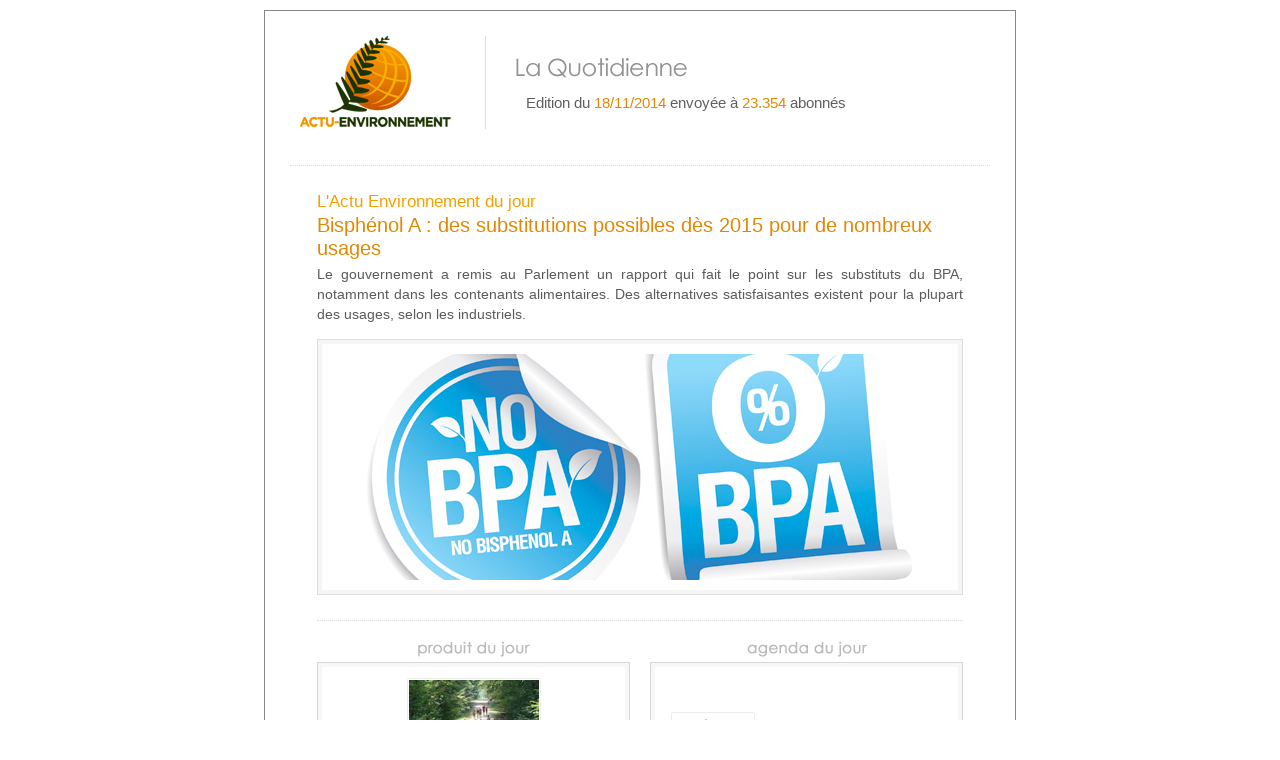

--- FILE ---
content_type: text/html; charset=ISO-8859-1
request_url: https://www.actu-environnement.com/ae/newsletter/newsletter_quotidienne.php?id=1181
body_size: 9045
content:
<!DOCTYPE html PUBLIC "-//W3C//DTD XHTML 1.0 Transitional//EN" "http://www.w3.org/TR/xhtml1/DTD/xhtml1-transitional.dtd">
<html xmlns="http://www.w3.org/1999/xhtml">
<head>
<title>La Quotidienne Actu-Environnement</title>
<meta http-equiv="Content-Type" content="text/html; charset=iso-8859-1" />
</head>
<body style="font-family:'Trebuchet MS', Arial, Helvetica, sans-serif; margin-top:10px; padding:0px; font-size:12px;">
	<center>
    	<a href="https://www.actu-environnement.com/ae/newsletter/newsletter_quotidienne.php4?id=NNNNN#xtor=ES-6"></a>
    </center>
    <!--
    ####################################################################################
    ####################################################################################
    
    
     cliquez-ici : 
    https://www.actu-environnement.com/ae/newsletter/newsletter_quotidienne.php4?id=NNNNN
    
    
    ####################################################################################
    ####################################################################################
    -->
    <img width="1" height="1" alt="" src="http://logi7.xiti.com/hit.xiti?s=177346&xto=ES-6&type=email&" >
    
<div style="display:block; width:750px; border:1px solid #888; margin-left:auto; margin-right:auto; padding-top:25px; padding-bottom:18px;">
    
    <a href="https://www.actu-environnement.com/#xtor=ES-6" style="display:inline; overflow:hidden; float:left; width:151px; height:91px; margin-right:34px; margin-bottom:36px; margin-left:35px; color:#FFF;" title="Visitez le site Actu-Environnement">
        <img src="https://www.actu-environnement.com/images/interface/newsletter/logo.png" alt="Visitez le site Actu-Environnement" style="border:0px;" width="151" height="91" />
    </a>
            
                    
    <div style="display:block; overflow:hidden; width:520px; height:93px; border-left:1px solid #DDD; margin-bottom:36px;">
        <div style="display:block; overflow:hidden; width:100%; height:22px;">&nbsp;</div>
        <h1 style="display:block; width:171px; height:20px; margin-bottom:16px; margin-left:30px; margin-top:0px;">
            <img src="https://www.actu-environnement.com/images/interface/newsletter/h1_quotidienne.png" alt="La Quotidienne" style="border:0px;" />
        </h1>
        <p style="display:inline; overflow:hidden; float:left; width:480px; margin-top:0px; margin-left:40px; font-size:15px; color:#606060;">Edition du <span style="color:#e48703;">18/11/2014</span> envoyée à <span style="color:#e48703;">23.354</span> abonnés</p>
    </div>
    
    <!-- Contenu -->
    <div style="display:block; clear:both; overflow:hidden; width:700px; margin-left:25px; margin-right:25px; margin-bottom:30px; padding-top:12px; border-top:1px dotted #DDD;">
        <div style="display:block; width:646px; margin-left:27px;">
            
            <!-- News -->
                        
            <h2 style="display:block; overflow:hidden; width:100%; color:#f5a000; font-size:17px; margin-bottom:2px; font-weight:normal;"><span style="color:#f5a000;">L'Actu Environnement du jour</span></h2>
            <div style="padding-bottom:25px; border-bottom:1px dotted #DDD; margin-bottom:20px; ">
                <h3 style="width:100%; font-size:20px; padding-bottom:4px; margin:0; color:#E48703; font-weight:normal;"><a href="https://www.actu-environnement.com/ae/news/substitut--bpa-suspension-contenants-alimentaires-2015-23247.php4#xtor=ES-6" style="color:#e48703; text-decoration:none;"><span style="color:#e48703;">Bisphénol A : des substitutions possibles dès 2015 pour de nombreux usages</span></a></h3>
                <p style="overflow:hidden; width:100%; text-align:justify; font-size:14px; line-height:20px; padding-bottom:15px; margin:0;"><a href="https://www.actu-environnement.com/ae/news/substitut--bpa-suspension-contenants-alimentaires-2015-23247.php4#xtor=ES-6" style="color:#5b5b5b; text-decoration:none;">Le gouvernement a remis au Parlement un rapport qui fait le point sur les substituts du BPA, notamment dans les contenants alimentaires. Des alternatives satisfaisantes existent pour la plupart des usages, selon les industriels.</a></p>
                <div style="display:block; width:636px; height:246px; background-color:#F5F5F5; border:1px solid #DDD; padding:4px;">
                	<a href="https://www.actu-environnement.com/ae/news/substitut--bpa-suspension-contenants-alimentaires-2015-23247.php4#xtor=ES-6" style="display:block; width:616px; height:226px; background-color:#FFF; padding:10px;">
						<img src="https://www.actu-environnement.com/images/illustrations/news/23247_une.jpg" style="display:block; border:0px;" alt="Bisphénol A : des substitutions possibles dès 2015 pour de nombreux usages" width="616" height="226" />
					</a>
				</div>
			</div>
            
            
            				<div style="border-bottom:1px dotted #DDD; padding:0px 1px 25px 1px; margin-bottom:20px;">
					<table style="margin-left:0;" cellpadding="0" cellspacing="0">
						<tr>
							<td colspan="3">
				
															<div style="display:block; width:644px; height:22px;">
									<div style="display:block; float:left; width:311px; height:22px; margin-right:22px; text-align:center;">
										<img src="https://www.actu-environnement.com/images/interface/newsletter/entete_produit.png" />
									</div>
									<div style="display:block; float:left; width:311px; height:22px; text-align:center;">
										<img src="https://www.actu-environnement.com/images/interface/newsletter/entete_agenda.png" />
									</div>
								</div>
												
							</td>
						</tr>
						<tr style="display:block;width:646px;background:#FFF;">
							<td style="width:303px;outline:1px solid #D7D7D7;border:4px solid #F7F7F7;background:#FFF;vertical-align:center;">
									<!-- Produit du jour -->
	<table width="100%" height="100%" cellpadding="0" cellspacing="0">
		<tr>       
			<td style="background:#FFF; padding:11px 20px; text-align:center; height: 100%;">
				<div style="display:block; width:130px; height:90px; padding:2px; margin:0 auto 8px auto; background:url('https://www.actu-environnement.com/images/interface/newsletter/ombre_logo_produit_ms.png');">
					<a href="https://www.actu-environnement.com/materiels-services/produit/sentiers-creer-aujourdhui-parcours-demain-1787.php#xtor=ES-6">
						<img style="border:0px;" src="https://www.actu-environnement.com/images/illustrations/materiels-services/produits/1787_low.jpg" alt="Sentiers : le plein d’idées pour développer vos territoires par Office National des Forêts (ONF)" width="130" height="90" />
					</a>
				</div>
				<div style="display:block; padding:0 10px 0 10px; font-size:14px; text-align:center;">
					<a style="text-decoration:none; color:#f5a000;" href="https://www.actu-environnement.com/materiels-services/produit/sentiers-creer-aujourdhui-parcours-demain-1787.php#xtor=ES-6">
						Sentiers : le plein d’idées pour développer vos territoires<span style="display:block;font-size:10px;color:#888;line-height:18px;">par OFFICE NATIONAL DES FORÊTS (ONF)</span>					</a>
				</div>
			</td>
		</tr>
	</table>
								</td>
							<td style="border:0;"><div style="display:block;width:22px;">&nbsp;</div></td>
							<td style="width:303px;outline:1px solid #D7D7D7;border:4px solid #F7F7F7;background:#FFF;vertical-align:center;">
									<!-- Agenda du jour -->
	<table width="100%" height="100%" cellpadding="0" cellspacing="0" style="padding:22px 16px;">
		<tr>
			<td>
				<div style="display:block; width:80px; height:80px; margin-right:10px; padding:2px; background:URL('https://www.actu-environnement.com/images/interface/newsletter/ombre_logo_produit.png');">
					<a href="https://www.actu-environnement.com/ae/agenda/manif/rencontres-geosynthetiques-2015-19700.php4#xtor=ES-6">
						<img style="border:0px;" src="https://www.actu-environnement.com/images/illustrations/agenda/19700_newsletter.jpg" alt="Rencontres Géosynthétiques 2015" width="80" height="80" />
					</a>
				</div>
			</td>
			<td>
				<a style="text-decoration:none; font-size:14px; color:#a50b12;" href="https://www.actu-environnement.com/ae/agenda/manif/rencontres-geosynthetiques-2015-19700.php4#xtor=ES-6">
					Rencontres Géosynthétiques 2015<br /><span style="display:block;font-size:12px;color:#686868;padding-top:4px;">24/03/2015 - La Rochelle (17)</span>
				</a>
			</td>
		</tr>
	</table>
								</td>
						</tr>
					</table>
				</div>
			                <!-- Le reste de l'actualité -->
				<div style="border-bottom:1px dotted #DDD; padding-bottom:14px; margin-bottom:25px;">
					<h2 style="display:block; width:646px; color:#f5a000; font-size:17px; line-height:21px; margin-bottom:16px; text-decoration:none; font-weight:normal;"><img src="https://www.actu-environnement.com/images/interface/newsletter/quotidienne-puce-titres.png" style="display:block; float:left; width:10px; height:9px; padding-top:7px; padding-right:11px;" /><span style="color:#f5a000;">Le reste de l'actualité</span></h2>
											
												<table style="margin-bottom:16px;vertical-align:top;" cellpadding="0" cellspacing="0">
                        	<tr>
                            	<td valign="top">
                                    <a href="https://www.actu-environnement.com/ae/news/reach-enregistrement-substances-chimiques-troisieme-phase-23248.php4#xtor=ES-6">
                                        <img src="https://www.actu-environnement.com/images/illustrations/news/23248_newsletter.jpg" alt="Reach : les PME en première ligne pour l'échéance 2018" style="padding:4px; background:#FFF; border:1px solid #DDD;margin-bottom:10px;margin-right:14px;" />
                                    </a>
                            </td>
                            <td valign="top">
                                                                <h3 style="font-size:14.5px;line-height:20px;padding-top:3px;padding-bottom:3px;margin:0;">
                                    <a href="https://www.actu-environnement.com/ae/news/reach-enregistrement-substances-chimiques-troisieme-phase-23248.php4#xtor=ES-6" style="color:#484848;text-decoration:none;">
                                        <span style="color:#484848;">Reach : les PME en première ligne pour l'échéance 2018</span>
                                    </a>
                                </h3>
                                <p style="font-size:13px;line-height:19px;margin:0;">
                                    <a href="https://www.actu-environnement.com/ae/news/reach-enregistrement-substances-chimiques-troisieme-phase-23248.php4#xtor=ES-6" style="color:#585858;text-decoration:none;">
                                        Au 31 mai 2018, les entreprises mettant sur le marché ou utilisant de une à 100 tonnes d'une substance chimique devront l'enregistrer auprès de l'Echa. Cette troisième phase de Reach devrait impacter de nombreuses PME de secteurs variés.                                    </a>
                                </p>
                            </td>
                            </tr>
                            </table>
                            						<table style="margin-bottom:16px;vertical-align:top;" cellpadding="0" cellspacing="0">
                        	<tr>
                            	<td valign="top">
                                    <a href="https://www.actu-environnement.com/ae/news/liste-rouge-especes-menacees-thon-rouge-cobra-fugu-sushis-sashimis-23245.php4#xtor=ES-6">
                                        <img src="https://www.actu-environnement.com/images/illustrations/news/23245_newsletter.jpg" alt="Liste rouge des espèces menacées : haro sur les sushis et sashimis" style="padding:4px; background:#FFF; border:1px solid #DDD;margin-bottom:10px;margin-right:14px;" />
                                    </a>
                            </td>
                            <td valign="top">
                                                                <h3 style="font-size:14.5px;line-height:20px;padding-top:3px;padding-bottom:3px;margin:0;">
                                    <a href="https://www.actu-environnement.com/ae/news/liste-rouge-especes-menacees-thon-rouge-cobra-fugu-sushis-sashimis-23245.php4#xtor=ES-6" style="color:#484848;text-decoration:none;">
                                        <span style="color:#484848;">Liste rouge des espèces menacées : haro sur les sushis et sashimis</span>
                                    </a>
                                </h3>
                                <p style="font-size:13px;line-height:19px;margin:0;">
                                    <a href="https://www.actu-environnement.com/ae/news/liste-rouge-especes-menacees-thon-rouge-cobra-fugu-sushis-sashimis-23245.php4#xtor=ES-6" style="color:#585858;text-decoration:none;">
                                        Le marché alimentaire en pleine expansion exerce des pressions sur plusieurs espèces en déclin, alerte l'UICN. Parmi elles, le thon rouge du Pacifique et le fugu, victimes des amateurs de sushis et de sashimis, menacés par la surpêche.
                                    </a>
                                </p>
                            </td>
                            </tr>
                            </table>
                            						<table style="margin-bottom:16px;vertical-align:top;" cellpadding="0" cellspacing="0">
                        	<tr>
                            	<td valign="top">
                                    <a href="https://www.actu-environnement.com/ae/news/gaz-schiste-europe-academie-sciences-23240.php4#xtor=ES-6">
                                        <img src="https://www.actu-environnement.com/images/illustrations/news/23240_newsletter.jpg" alt="Le gaz de schiste ne révolutionnera pas l'énergie en Europe" style="padding:4px; background:#FFF; border:1px solid #DDD;margin-bottom:10px;margin-right:14px;" />
                                    </a>
                            </td>
                            <td valign="top">
                                                                <h3 style="font-size:14.5px;line-height:20px;padding-top:3px;padding-bottom:3px;margin:0;">
                                    <a href="https://www.actu-environnement.com/ae/news/gaz-schiste-europe-academie-sciences-23240.php4#xtor=ES-6" style="color:#484848;text-decoration:none;">
                                        <span style="color:#484848;">Le gaz de schiste ne révolutionnera pas l'énergie en Europe</span>
                                    </a>
                                </h3>
                                <p style="font-size:13px;line-height:19px;margin:0;">
                                    <a href="https://www.actu-environnement.com/ae/news/gaz-schiste-europe-academie-sciences-23240.php4#xtor=ES-6" style="color:#585858;text-decoration:none;">
                                        Bien qu'il n'existe pas de raison scientifique d'interdire son extraction, le gaz de schiste ne résoudra pas les problèmes de sécurité d'approvisionnement énergétique de l'Europe, juge le conseil européen de l'académie des sciences.                                    </a>
                                </p>
                            </td>
                            </tr>
                            </table>
                                                    </div>
                                            <div style="border-bottom:1px dotted #DDD; padding:0px 1px 25px 1px; margin-bottom:20px;">
                        <div style="width:636px;outline:1px solid #D7D7D7;border:4px solid #F7F7F7;background:#FFF;">
                            <div style="background:#FFF; padding:15px;text-align:left;">
                                <table cellpadding="0" cellspacing="0">
                                    <tr>
                                        <td valign="top">
                                            <a href="https://www.actu-environnement.com/ae/pdt/audit-energetique-management-energie-iso-50001-sgs-662.php4#xtor=ES-6">
                                                <img src="https://www.actu-environnement.com/images/illustrations/publireportages/662.jpg" alt="Audit énergétique ou système de management de l'énergie ISO 50001" style="display:block;border:1px solid #ECECEC;padding:1px;background:#FFF;margin-right:16px;" />
                                            </a>
                                        </td>
                                        <td valign="middle">
                                            <a href="https://www.actu-environnement.com/ae/pdt/audit-energetique-management-energie-iso-50001-sgs-662.php4#xtor=ES-6" style="display:block;font-size:10.5px;line-height:19px;padding-top:3px;padding-bottom:1px;color:#F5A000;text-decoration:none;">PUBLI-REPORTAGE</a>
                                            <h3 style="display:block;line-height:19px;font-size:13.5px;margin:0;padding-bottom:1px;">
                                                <a href="https://www.actu-environnement.com/ae/pdt/audit-energetique-management-energie-iso-50001-sgs-662.php4#xtor=ES-6" style="color:#484848;text-decoration:none;">
                                                    <span style="color:#484848;">Audit énergétique ou système de management de l'énergie ISO 50001</span>
                                                </a>
                                            </h3>
                                            <p style="display:block;margin:0;line-height:19px;font-size:12.5px;">
                                                <a href="https://www.actu-environnement.com/ae/pdt/audit-energetique-management-energie-iso-50001-sgs-662.php4#xtor=ES-6" style="color:#585858;text-decoration:none;">
                                                    SGS vous aide à mettre en œuvre l’une ou l’autre démarche en fonction du profil de votre entreprise et vous conseille en amont : avantages et inconvénients, évaluation des coûts, étude de maturité du système, définition du périmètre, etc.                                                </a>
                                            </p>
                                        </td>
                                    </tr>
                                </table>
                            </div>
                        </div>
                    </div>
                    				<!-- Les Flash-Info du jour -->
				<div style="padding-bottom:22px; border-bottom:1px dotted #DDD; margin-bottom:20px;">
					<h2 style="display:block; width:646px; color:#f5a000; font-size:17px; line-height:21px; margin-bottom:16px; text-decoration:none; font-weight:normal;">
						<img src="https://www.actu-environnement.com/images/interface/newsletter/quotidienne-puce-titres.png" style="display:block; float:left; width:10px; height:9px; padding-top:7px; padding-right:11px;" />
							<span style="color:#f5a000;">Les Flash-Info du jour</span>
					</h2>
					<br />
					<table width="100%" border="0" cellspacing="0" cellpadding="0">
					<tr><td width='38' height='20' colspan='3' align='center' valign='middle' style='background-image:url(https://www.actu-environnement.com/images/interface/newsletter/trait.jpg); background-repeat:repeat-y;'>
<img src='https://www.actu-environnement.com/images/interface/newsletter/juridique.gif' alt='Certification & Management, Juridique, Politique, Reglementation' width='38' height='35' />
</td>
<td width='17' height='20' valign='middle'>&nbsp;</td>
<td height='20' valign='middle'>
<h3 style='display:block; font-size:14px; font-weight:normal; margin: 8px 0 9px 0;'>
<a style='color:#5b5b5b; text-decoration:none;' href='https://www.actu-environnement.com/ae/news/silence-accord-decision-implicite-acceptation-circulaire-23243.php4#xtor=ES-6'>
<span style='color:#5b5b5b;'>&quot;Silence vaut accord&quot; : une circulaire accompagne l'entrée en vigueur du dispositif</span>
</a></h3>
</td>
</tr>
<tr><td width='16' height='20' valign='middle'>&nbsp;</td>
<td width='5' height='20' valign='middle' style='background:#ddd;'>&nbsp;</td>
<td width='16' height='20' valign='middle'>&nbsp;</td>
<td width='17' height='20' valign='middle'>&nbsp;</td>
<td height='20' valign='middle'>
<h3 style='display:block; font-size:14px; font-weight:normal; margin: 8px 0 9px 0;'>
<a style='color:#5b5b5b; text-decoration:none;' href='https://www.actu-environnement.com/ae/news/transition-energetique-jeux-influence-senat-23239.php4#xtor=ES-6'>
<span style='color:#5b5b5b;'>Transition énergétique : les jeux d'influence débutent au Sénat</span>
<img src='https://www.actu-environnement.com/images/interface/newsletter/cadenas.png' title='Article payant' alt='Picto Article payant' width='15' height='15' style='margin-left:5px; vertical-align:top;'></a></h3>
</td>
</tr>
<tr><td width='16' height='15' valign='middle'>&nbsp;</td>
<td width='5' height='15' valign='middle' style='background:#ddd'>&nbsp;</td>
<td width='16' height='15' valign='middle'>&nbsp;</td>
<td width='17' height='15' valign='middle'>&nbsp;</td>
<td height='15' valign='middle'></td></tr><tr>
<td width='38' height='20' colspan='3' align='center' valign='middle' style='background-image:url(https://www.actu-environnement.com/images/interface/newsletter/trait.jpg); background-repeat:repeat-y;'>
<img src='https://www.actu-environnement.com/images/interface/newsletter/energies.gif' alt='Energies' width='38' height='35' />
</td>
<td width='17' height='20' valign='middle'>&nbsp;</td>
<td height='20' valign='middle'>
<h3 style='display:block; font-size:14px; font-weight:normal; margin: 8px 0 9px 0;'>
<a style='color:#5b5b5b; text-decoration:none;' href='https://www.actu-environnement.com/ae/news/stockage-energie-electrique-partenariat-easyli-ifpen-23244.php4#xtor=ES-6'>
<span style='color:#5b5b5b;'>Stockage d'énergie électrique : partenariat Easyli-IFPEN</span>
</a></h3>
</td>
</tr>
<tr><td width='16' height='20' valign='middle'>&nbsp;</td>
<td width='5' height='20' valign='middle' style='background:#ddd;'>&nbsp;</td>
<td width='16' height='20' valign='middle'>&nbsp;</td>
<td width='17' height='20' valign='middle'>&nbsp;</td>
<td height='20' valign='middle'>
<h3 style='display:block; font-size:14px; font-weight:normal; margin: 8px 0 9px 0;'>
<a style='color:#5b5b5b; text-decoration:none;' href='https://www.actu-environnement.com/ae/news/ICPE-efficacite-energetique-chaleur-fatale-valorisation-etude-impact-23242.php4#xtor=ES-6'>
<span style='color:#5b5b5b;'>ICPE : la valorisation de la chaleur fatale doit être étudiée dans l'étude d'impact</span>
</a></h3>
</td>
</tr>
<tr><td width='16' height='20' valign='middle'>&nbsp;</td>
<td width='5' height='20' valign='middle' style='background:#ddd;'>&nbsp;</td>
<td width='16' height='20' valign='middle'>&nbsp;</td>
<td width='17' height='20' valign='middle'>&nbsp;</td>
<td height='20' valign='middle'>
<h3 style='display:block; font-size:14px; font-weight:normal; margin: 8px 0 9px 0;'>
<a style='color:#5b5b5b; text-decoration:none;' href='https://www.actu-environnement.com/ae/news/baisse-tarif-gaz-decembre-cre-23241.php4#xtor=ES-6'>
<span style='color:#5b5b5b;'>Baisse des tarifs réglementés du gaz au 1er décembre</span>
</a></h3>
</td>
</tr>
<tr><td width='16' height='15' valign='middle'>&nbsp;</td>
<td width='5' height='15' valign='middle' style='background:#ddd'>&nbsp;</td>
<td width='16' height='15' valign='middle'>&nbsp;</td>
<td width='17' height='15' valign='middle'>&nbsp;</td>
<td height='15' valign='middle'></td></tr><tr>
<td width='38' height='20' colspan='3' align='center' valign='middle' style='background-image:url(https://www.actu-environnement.com/images/interface/newsletter/trait.jpg); background-repeat:repeat-y;'>
<img src='https://www.actu-environnement.com/images/interface/newsletter/risques.gif' alt='Gestion des risques , Hygiene, Securite, Sante , Hygiene Propreté Environnement' width='38' height='35' />
</td>
<td width='17' height='20' valign='middle'>&nbsp;</td>
<td height='20' valign='middle'>
<h3 style='display:block; font-size:14px; font-weight:normal; margin: 8px 0 9px 0;'>
<a style='color:#5b5b5b; text-decoration:none;' href='https://www.actu-environnement.com/ae/news/principe-precaution-innovation-durable-proposition-loi-woerth-23249.php4#xtor=ES-6'>
<span style='color:#5b5b5b;'>Une nouvelle proposition de loi pour supprimer le principe de précaution de la Constitution</span>
</a></h3>
</td>
</tr>
<tr><td width='16' height='15' valign='middle'>&nbsp;</td>
<td width='5' height='15' valign='middle' style='background:#ddd'>&nbsp;</td>
<td width='16' height='15' valign='middle'>&nbsp;</td>
<td width='17' height='15' valign='middle'>&nbsp;</td>
<td height='15' valign='middle'></td></tr><tr>
<td width='38' height='20' colspan='3' align='center' valign='middle' style='background-image:url(https://www.actu-environnement.com/images/interface/newsletter/trait.jpg); background-repeat:repeat-y;'>
<img src='https://www.actu-environnement.com/images/interface/newsletter/air.gif' alt='Air, Pollution, Climat' width='38' height='35' />
</td>
<td width='17' height='20' valign='middle'>&nbsp;</td>
<td height='20' valign='middle'>
<h3 style='display:block; font-size:14px; font-weight:normal; margin: 8px 0 9px 0;'>
<a style='color:#5b5b5b; text-decoration:none;' href='https://www.actu-environnement.com/ae/news/usa-japon-fonds-vert-climat-23246.php4#xtor=ES-6'>
<span style='color:#5b5b5b;'>USA et Japon : 4,5 Mds$ pour le Fonds vert pour le climat</span>
</a></h3>
</td>
</tr>
					</table>
				</div>
								<!-- Nominations -->
				<div style="padding-bottom:22px; border-bottom:1px dotted #DDD; margin-bottom:20px;">
				
					<h2 style="display:block; width:646px; color:#f5a000; font-size:17px; line-height:21px; margin-bottom:16px; text-decoration:none; font-weight:normal;">
						<img src="https://www.actu-environnement.com/images/interface/newsletter/quotidienne-puce-titres.png" style="display:block; float:left; width:10px; height:9px; padding-top:7px; padding-right:11px;">
						La nomination du jour					</h2>
                  
					<div style="background-color:#F5F5F5; border:1px solid #DDD; padding:4px;">
						<table width="100%" border="0" cellpadding="0" cellspacing="0" style="background:#f9f9f9; border:1px solid #fff;">
							<tr>
								<td colspan="3" style="height:16px;"></td>
							</tr>
																<tr>
										<td align="center" valign="middle" style="width:100px;"><img src="https://www.actu-environnement.com/images/interface/newsletter/nomination-small.png" alt="Nomination du jour" width="68" height="68" /></td>
										<td align="left" valign="middle">
																						<a href="https://www.actu-environnement.com/ae/reglementation/arrete-du-10-11-2014-etlc1424827a.php#xtor=ES-6" style="color:#444; font-size:14px; text-decoration:none; display:inline-block; margin:4px 0;">
													<img src="https://www.actu-environnement.com/images/interface/newsletter/nomination-puce-nom.png" alt="" align="absmiddle" />
													Sophie Lafenetre nommée conseillère construction et urbanisme au cabinet de la ministre du Logement												</a>
																						</td>
										<td style="width:16px;"></td>
									</tr>
																<tr>
								<td colspan="2" style="height:16px;"></td>
							</tr>
						</table>
					</div>
					
				</div>
				<!-- Le truc du jour --><div style="display:block; clear:both; width:646px; margin-bottom:25px; border-bottom:1px dotted #DDD;"><h2 style="display:block; width:646px; color:#f5a000; font-size:17px; line-height:21px; margin-bottom:16px; text-decoration:none; font-weight:normal;"><img src="https://www.actu-environnement.com/images/interface/newsletter/quotidienne-puce-titres.png" style="display:block; float:left; width:10px; height:9px; padding-top:7px; padding-right:11px;" /><span style="color:#f5a000;">Qui a dit ?</span></h2>
<div style="display:block; padding-top:6px; padding-bottom:28px;"><div style="display:block; background:URL('https://www.actu-environnement.com/images/interface/newsletter/phrase_background_left.png') left top no-repeat; margin-left:5px;"><div style="display:block; width:490px; background:URL('https://www.actu-environnement.com/images/interface/newsletter/phrase_background_right.png') right bottom no-repeat; padding:0 73px; text-align:center; font-size:22px; color:#888; line-height:30px;">
<table width="100%" height="100%" cellpadding="0" cellspacing="0"><tr><td>
<a href="https://www.actu-environnement.com/dit-aujourdhui/382.html#xtor=ES-6" style="text-decoration:none; color:#888;">&laquo;&nbsp;Lorsque la participation de l'Etat peut baisser tout en gardant le même pouvoir sur l'orientation de ces entreprises stratégiques, il n'y a aucune raison de laisser au frigidaire ces participations financières&nbsp;&raquo;</a>
</td></tr></table></div></div></div></div>
                <!-- L'agenda du jour -->
				<div style="border-bottom:1px dotted #DDD; padding-bottom:15px; margin-bottom:25px;">
					<h2 style="display:block; width:646px; color:#f5a000; font-size:17px; line-height:21px; margin-bottom:16px; text-decoration:none; font-weight:normal;"><img src="https://www.actu-environnement.com/images/interface/newsletter/quotidienne-puce-titres.png" style="display:block; float:left; width:10px; height:9px; padding-top:7px; padding-right:11px;" /><span style="color:#f5a000;">L'agenda du jour</span></h2>
												<div style="width:628px;margin-left:5px;margin-bottom:10px;background:#F4F4F4;border-radius:4px;padding:4px;">
                                <table cellpadding="0" cellspacing="0">
                                    <tr>
                                        <td valign="middle" align="center" width="130px" style="padding-right:6px;">
                                            <a href="https://www.actu-environnement.com/ae/agenda/manif/sortie-reconnexions-hydrauliques-lagunes-19862.php4#xtor=ES-6" style="font-size:13px;font-weight:bold;color:#484848;text-shadow:1px 1px 0px #FFF;text-decoration:none;">A partir du<br />23 novembre 2014</a>
                                        </td>
                                        <td width="462" style="border-radius:4px;padding:12px 15px; background:#FFF">
                                            <a href="https://www.actu-environnement.com/ae/agenda/manif/sortie-reconnexions-hydrauliques-lagunes-19862.php4#xtor=ES-6" style="font-size:13px; color:#484848;line-height:19px;text-decoration:none;">
                                                Sortie Les reconnexions hydrauliques des lagunes                                                <span style="display:block;color:#888;">Villeneuve-lès-Maguelone (34) - France</span>
                                            </a>
                                        </td>
                                    </tr>
                                </table>
                            </div>						
													<div style="width:628px;margin-left:5px;margin-bottom:10px;background:#F4F4F4;border-radius:4px;padding:4px;">
                                <table cellpadding="0" cellspacing="0">
                                    <tr>
                                        <td valign="middle" align="center" width="130px" style="padding-right:6px;">
                                            <a href="https://www.actu-environnement.com/ae/agenda/manif/conference-debat-pollution-atmospherique-et-pratique-medicale-que-se-passe-20073.php4#xtor=ES-6" style="font-size:13px;font-weight:bold;color:#484848;text-shadow:1px 1px 0px #FFF;text-decoration:none;">A partir du<br />25 novembre 2014</a>
                                        </td>
                                        <td width="462" style="border-radius:4px;padding:12px 15px; background:#FFF">
                                            <a href="https://www.actu-environnement.com/ae/agenda/manif/conference-debat-pollution-atmospherique-et-pratique-medicale-que-se-passe-20073.php4#xtor=ES-6" style="font-size:13px; color:#484848;line-height:19px;text-decoration:none;">
                                                Conférence-débat : Pollution atmosphérique et pratique médicale, que se passe-t-il dans nos services de pneumo et d’endocrino?                                                <span style="display:block;color:#888;">Paris 6 - France</span>
                                            </a>
                                        </td>
                                    </tr>
                                </table>
                            </div>						
													<div style="width:628px;margin-left:5px;margin-bottom:10px;background:#F4F4F4;border-radius:4px;padding:4px;">
                                <table cellpadding="0" cellspacing="0">
                                    <tr>
                                        <td valign="middle" align="center" width="130px" style="padding-right:6px;">
                                            <a href="https://www.actu-environnement.com/ae/agenda/manif/conference-notre-cerveau-assiege-alzheimer-parkinson-neurotoxiques-en-cause-19967.php4#xtor=ES-6" style="font-size:13px;font-weight:bold;color:#484848;text-shadow:1px 1px 0px #FFF;text-decoration:none;">A partir du<br />18 décembre 2014</a>
                                        </td>
                                        <td width="462" style="border-radius:4px;padding:12px 15px; background:#FFF">
                                            <a href="https://www.actu-environnement.com/ae/agenda/manif/conference-notre-cerveau-assiege-alzheimer-parkinson-neurotoxiques-en-cause-19967.php4#xtor=ES-6" style="font-size:13px; color:#484848;line-height:19px;text-decoration:none;">
                                                Conférence Notre cerveau assiégé : Alzheimer, Parkinson... les neurotoxiques en cause                                                <span style="display:block;color:#888;">Villeurbanne (69) - France</span>
                                            </a>
                                        </td>
                                    </tr>
                                </table>
                            </div>						
										</div>
            			
			<!-- Règlementation -->
			<div style="padding-bottom:20px; margin-bottom:25px;">
				<h2 style="display:block; width:646px; color:#f5a000; font-size:17px; line-height:21px; margin-bottom:16px; text-decoration:none; font-weight:normal;"><img src="https://www.actu-environnement.com/images/interface/newsletter/quotidienne-puce-titres.png" style="display:block; float:left; width:10px; height:9px; padding-top:7px; padding-right:11px;" /><span style="color:#f5a000;">La réglementation du jour</span></h2>

				<table width="645" border="0" cellspacing="0" cellpadding="0">
					<tr>
						<td colspan="4" style="height:14px;"></td>
					</tr>
					<tr>
<td colspan="4" align="left" valign="middle" style="height:3px;"><img src="https://www.actu-environnement.com/images/interface/newsletter/sep_petit.gif" /></td>
</tr>
<tr>
<td align="center" valign="top" style="width:46px;background:#f8f8f8;padding-top:10px;">
<img src="https://www.actu-environnement.com/images/interface/newsletter/reglementation-management.gif" alt="Management" width="38" height="35" />
</td>
<td style="width:16px;"></td>
<td style="padding-bottom:20px;">
<strong style="display:block;font-family:'Trebuchet MS', Arial, Helvetica, sans-serif;font-size:14px;color:#686868;padding-top:18px;padding-bottom:15px;">Management</strong>
<a href="https://www.actu-environnement.com/ae/reglementation/directive-europeenne-du-22-10-2014-2014-95-ue.php#xtor=ES-6" title="Plus d'infos sur ce texte réglementaire" style="font-family:'Trebuchet MS', Arial, Helvetica, sans-serif; font-size:12px; text-decoration:none; color:#4c4c4c; line-height:14px; ">
<strong style="color:#c95100;">Directive européenne du 22/10/2014</strong> <br />
Directive 2014/95/UE du Parlement Européen et du Conseil  du 22 octobre 2014  modifiant la directive 2013/34/UE en ce qui concerne la publication d'informations non financières et ...
</a>
</td>
<td style="width:6px;"></td>
</tr>
<tr>
<td colspan="4" align="left" valign="middle" style="height:3px;"><img src="https://www.actu-environnement.com/images/interface/newsletter/sep_petit.gif" /></td>
</tr>
<tr>
<td align="center" valign="top" style="width:46px;background:#f8f8f8;padding-top:10px;">
<img src="https://www.actu-environnement.com/images/interface/newsletter/reglementation-milieu-naturel-biodiversite.gif" alt="Milieu naturel, biodiversit&eacute;" width="38" height="35" />
</td>
<td style="width:16px;"></td>
<td style="padding-bottom:20px;">
<strong style="display:block;font-family:'Trebuchet MS', Arial, Helvetica, sans-serif;font-size:14px;color:#686868;padding-top:18px;padding-bottom:15px;">Milieu naturel, biodiversité</strong>
<a href="https://www.actu-environnement.com/ae/reglementation/note-du-31-10-2014-devm1408391n.php#xtor=ES-6" title="Plus d'infos sur ce texte réglementaire" style="font-family:'Trebuchet MS', Arial, Helvetica, sans-serif; font-size:12px; text-decoration:none; color:#4c4c4c; line-height:14px; ">
<strong style="color:#c95100;">Note du 31/10/2014</strong> <br />
Note technique du 31 octobre 2014 relative au plan national de  contrôle des produits de la pêche maritime et de l’aquaculture marine  bisannuel 2014-2015
</a>
</td>
<td style="width:6px;"></td>
</tr>
					<tr>
						<td colspan="4" align="left" valign="middle" style="height:3px;"><img src="https://www.actu-environnement.com/images/interface/newsletter/sep_petit.gif" /></td>
					</tr>
				</table>
				
			</div>
		
			        </div>
    </div>
    
    <!-- Rendez-vous demain ... -->
	<img src="https://www.actu-environnement.com/images/interface/newsletter/texte_end_quotidienne.png" alt="Rendez-vous demain pour de nouvelles actus..." style="display:block; margin-left:auto; margin-right:auto; margin-bottom:20px; text-align:center;" />
	
            
    <!-- Footer -->
    <div style="display:block; overflow:hidden; width:650px; border-top:1px solid #DDD; margin-left:40px; text-align:justify; font-size:11px; color:#4B4B4B; line-height:15px; padding:7px 10px 0px 10px;">
        Veuillez ajouter l'adresse <a href="mailto:info@actu-environnement.com" style="color:#e48703; text-decoration:none;">actualites@abonnement.actu-environnement.com</a> à votre carnet d'adresses afin de vous assurer que nos emails arrivent dans votre boite de réception et non celle du courrier indésirable.<br />
        Vous recevez cet email car vous êtes inscrit à la Quotidienne Actu-Environnement :
        <span style="display:block; margin-left:40px;">- <a style="color:#e48703; text-decoration:none;" href="https://www.actu-environnement.com/ae/presentation/recommandation.php?NL#xtor=ES-6" title="Recommander la Newsletter">Recommander la Quotidienne à une personne</a></span>
        <span style="display:block; margin-left:40px;">- <a style="color:#e48703; text-decoration:none;" href="https://www.actu-environnement.com/ae/newsletter/open_compte.php4?email=[EMV FIELD]EMAIL[EMV /FIELD]#xtor=ES-6" title="Modifier son abonnement">Modifier votre abonnement</a></span>
        <span style="display:block; margin-left:40px;">- <a style="color:#e48703; text-decoration:none;" href="https://www.actu-environnement.com/ae/newsletter/desinscr_newsletter.php4?email=[EMV FIELD]EMAIL[EMV /FIELD]#xtor=ES-6" title="Résilier son abonnement">Résilier votre abonnement</a></span>
		Suivez les dernières actualités en temps r&eacute;el sur
		<a style="color:#e48703; text-decoration:none;" href="https://www.facebook.com/ActuEnvironnement">
			<img src="https://www.actu-environnement.com/images/interface/newsletter/bouton_facebook.jpg" width="20" height="21" alt="Facebook Actu-Environnement" border="0" /> Facebook
		</a>,
		<a style="color:#e48703; text-decoration:none;" href="https://plus.google.com/+actuenvironnement">
			<img src="https://www.actu-environnement.com/images/interface/newsletter/bouton_ggplus.jpg" width="20" height="21" alt="Google+ Actu-Environnement" border="0" /> Google+
		</a>, 
		<a style="color:#e48703; text-decoration:none;" href="http://twitter.com/actuenviro">
			<img src="https://www.actu-environnement.com/images/interface/newsletter/bouton_twitter.jpg" width="20" height="21" alt="Twitter Actu-Environnement" border="0" /> Twitter
		</a> &nbsp;ou&nbsp; 
		<a style="color:#e48703; text-decoration:none;" href="https://www.linkedin.com/company/actu-environnement">
			<img src="https://www.actu-environnement.com/images/interface/newsletter/bouton_linkedin.jpg" width="20" height="20" alt="LinkedIn Actu-Environnement" border="0" /> LinkedIn
		</a>.<br />
		Consultez les articles d'Actu-Environnement où et quand vous voulez depuis le site
		<a style="color:#e48703; text-decoration:none;" href="http://aenv.fr">aenv.fr optimis&eacute; pour Mobile</a> et
		nos applications <a style="color:#e48703; text-decoration:none;" href="http://itunes.apple.com/fr/app/actu-environnement/id397394499">iPhone</a>,
		 <a style="color:#e48703; text-decoration:none;" href="https://play.google.com/store/apps/details?id=com.Cogiterra.ActuEnvironnement">Android</a>
		et <a style="color:#e48703; text-decoration:none;" href="http://appworld.blackberry.com/webstore/content/40728902/?lang=fr&countrycode=FR">Blackberry</a>&nbsp;!
    </div>

</div>

<!-- Google Tag Manager (noscript) -->
<noscript><iframe src="https://www.googletagmanager.com/ns.html?id=GTM-5VHM98H7"
height="0" width="0" style="display:none;visibility:hidden"></iframe></noscript>
<!-- End Google Tag Manager (noscript) -->
	<script type="text/javascript" src="/javascript/ga-xtors.js"></script>
	<script>

		var ga_xtor = "";
		
		var ntrack_lien_type = "bmV3c2xldHRlcg%3D%3D";
	var ntrack_lien_id = "Tk9fSUQ%3D";

		var myRegexp = /#ntrack=(.*?)\[(.*)\]/g;
		var hashcode = decodeURIComponent(window.location.hash);
		var matches = myRegexp.exec(hashcode);
		if(matches != null)
		{
			var ntrack_newsletter = matches[1];
			var ntrack_newsletter_decode = atob(ntrack_newsletter).split("|");
			var ntrack_newsletter_type = ntrack_newsletter_decode[0];
			var ntrack_newsletter_id = ntrack_newsletter_decode[1];
			
			var ntrack_user = matches[2];
			
			// Enregistrement du xtor
			switch(ntrack_newsletter_type)
			{
				case 'quotidienne' :	ga_xtor = 'ES-6';		break;
				case 'hebdo' :			ga_xtor = 'EPR-1';		break;
				case 'video' :			ga_xtor = 'EREC-107';	break;
				case 'dossier' :		ga_xtor = 'EREC-106';	break;
				case 'abonne-AE-ET' :	ga_xtor = 'EPR-114';	break;
				case 'flashinfo' :		ga_xtor = 'EREC-110';	break;
				case 'prospect-ABO' :	ga_xtor = 'EREC-115';	break;
			}
			
			// Enregistrement de la stat de consultation en Ajax
			let xhr = new XMLHttpRequest();
			xhr.open("POST", '/includes/ajax/newsletters/stats.php');
			let xhrData = new FormData();
			xhrData.append("ntrack_newsletter", ntrack_newsletter);
			xhrData.append("ntrack_user", ntrack_user);
			xhrData.append("ntrack_lien_type", ntrack_lien_type);
			xhrData.append("ntrack_lien_id", ntrack_lien_id);
			xhr.send(xhrData);
			xhr.onload = function() { /*if (xhr.status == 200 && xhr.response == "1") console.log('Succès stats newsletter : '+ntrack_newsletter+'__'+ntrack_user+'__'+ntrack_lien_type+'__'+ntrack_lien_id);*/ };
			xhr.onerror = function() { /*console.log('Erreur stats newsletter : '+ntrack_newsletter+'__'+ntrack_user+'__'+ntrack_lien_type+'__'+ntrack_lien_id);*/ };
			
			// Suppression du hashtag de l'URL ?
			/*var uri = window.location.toString();
			if (uri.indexOf("#") > 0) {
				var clean_uri = uri.substring(0, uri.indexOf("#"));
				window.history.replaceState({}, document.title, clean_uri);
			}*/
		}
		else
		{
			var myRegexp = /#xtor=(.*)/g;
			var matches = myRegexp.exec(window.location.hash);
			if(matches != null) ga_xtor = matches[1];
		}
		
	</script>

	<!-- GA3 / Universal Analytics -->
	<!--<script>
		
		(function(i,s,o,g,r,a,m){i['GoogleAnalyticsObject']=r;i[r]=i[r]||function(){
		(i[r].q=i[r].q||[]).push(arguments)},i[r].l=1*new Date();a=s.createElement(o),
		m=s.getElementsByTagName(o)[0];a.async=1;a.src=g;m.parentNode.insertBefore(a,m)
		})(window,document,'script','//www.google-analytics.com/analytics.js','ga');
		
		ga('create', 'UA-16884818-1', {'cookieExpires':15552000});
		ga('set', 'anonymizeIp', true);		
		if(ga_xtor != '')
		{
			ga_xtor2 = XTORS[ga_xtor]+" ("+ga_xtor+")";
			ga('set', 'campaignSource', ga_xtor2);
			ga('set', 'campaignMedium', 'xtor');
		}
		ga('send', 'pageview', { 'dimension1': "" });

	</script>-->

	<!-- GA4 -->
	<!-- Google tag (gtag.js) -->
	<script async src="https://www.googletagmanager.com/gtag/js?id=G-7YL20CSR2H"></script>
	<script>
		window.dataLayer = window.dataLayer || [];
		function gtag(){dataLayer.push(arguments);}
		gtag('js', new Date());
		
		gtag('set', 'cookie_expires', 15552000);

		if(ga_xtor != '')
		{
			ga_xtor2 = XTORS[ga_xtor]+" ("+ga_xtor+")";
			gtag('set', 'campaign_source', ga_xtor2);
			gtag('set', 'campaign_medium', 'xtor');
		}
			
		gtag('config', 'G-7YL20CSR2H', {xtpage : ""});
	</script>

	<!-- WebTag Echobox -->
	<!--<script async id="ebx" src="//applets.ebxcdn.com/ebx.js"></script>-->

	
</body>
</html>